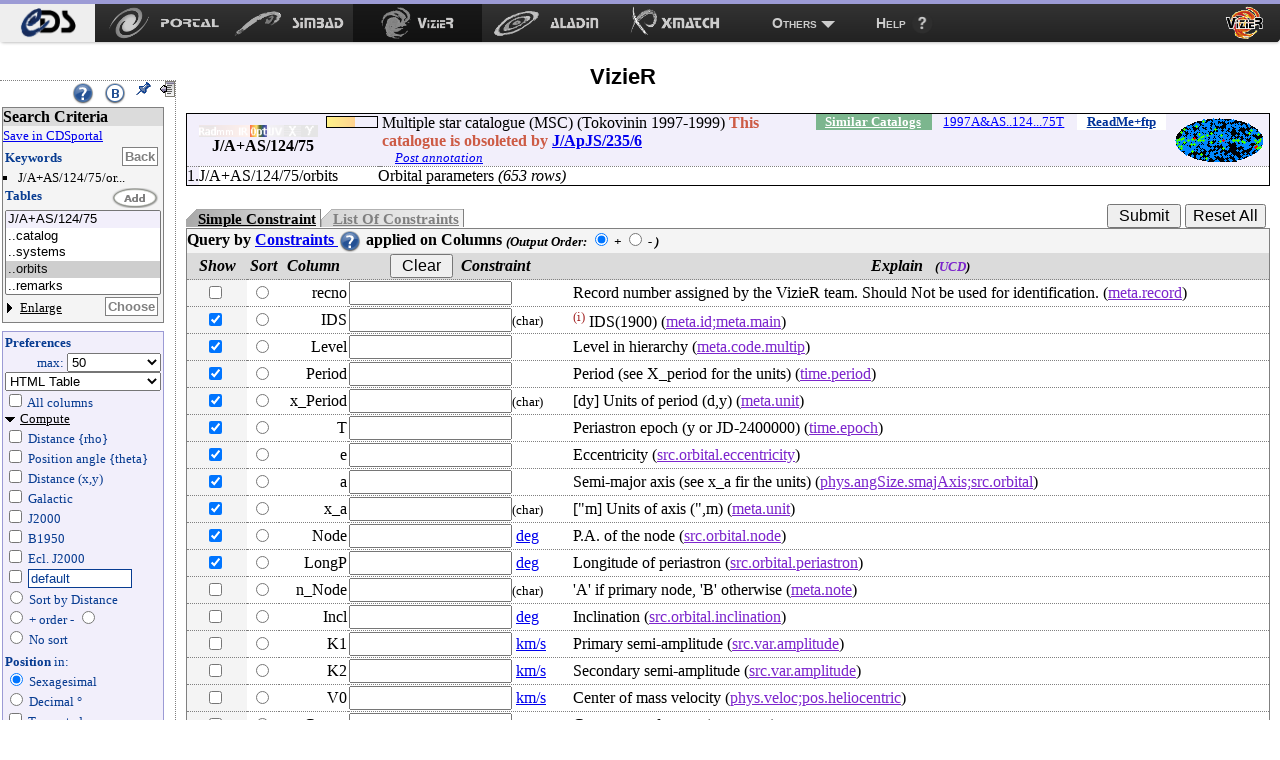

--- FILE ---
content_type: text/html
request_url: http://vizier.cds.unistra.fr/viz-bin/VizieR-3?-source=J/A%2BAS/124/75/orbits
body_size: 39610
content:
<!-- Input on stdin (cgiprint-9.68 (2016-01-16)) -->

<!DOCTYPE HTML PUBLIC "-//W3C//DTD HTML 4.01 Transitional//EN"><HTML>
<head>
<title>VizieR</title>
 <!-- Include the CSS stylesheet for the CDS navbar and footer: -->
<link href="/cds-navbar-resources/css/cdsnavbar.min.css" rel="stylesheet">
<!-- Include OpenSearch engines for CDS services: -->
<link title="SIMBAD" rel="search" type="application/opensearchdescription+xml" href="/cds-navbar-resources/opensearch/simbad.xml">
<link title="VizieR" rel="search" type="application/opensearchdescription+xml" href="/cds-navbar-resources/opensearch/vizier.xml">
<link title="Aladin" rel="search" type="application/opensearchdescription+xml" href="/cds-navbar-resources/opensearch/aladin.xml">
<link title="XMatch" rel="search" type="application/opensearchdescription+xml" href="/cds-navbar-resources/opensearch/xmatch.xml">
<META NAME='robots' content='index,nofollow'><LINK rel="stylesheet" type="text/css" href="/vizier/vizier.css">
<LINK rel="stylesheet" type="text/css" href="/vizier/VizieR/navigbar/naviginfo.css">
<META NAME="description" content="VizieR database (astronomical catalogues and large surveys from CDS)">
<META REV="made" HREF="mailto:francois@astro.u-strasbg.fr">
<LINK type='application/rss+xml' rel='alternate' href='http://cdsweb.u-strasbg.fr/news/rss.php?fn_category=4' title='VizieR CDS news'>
<link rel="stylesheet" type="text/css" href="/vizier/CDS/CDShead.css">
<script type="text/javascript" src="/vizier/CDS/CDSmenu.js"></script>
<!--script type="text/javascript" src="/vizier/lib/jquery/jstorage.min.js"></script-->
<script type="text/javascript" src="/vizier/lib/local.js"></script>
<link type='application/rss+xml' rel='alternate' href='https://cds.unistra.fr/news/rss.php' title='all CDS news'/>
<meta name="keywords"   content="CDS, astronomy data center, centre de donnees astronomiques, astronomie, Strasbourg"/>
</head>
<body>
<div style='display:none;'>
<h1>VizieR</h1>
<a href='http://vizier.cfa.harvard.edu/vizier/'>CfA VizieR</a> .
<a href='http://vizier.nao.ac.jp/vizier/'>ADAC VizieR</a> .
<!--a href='http://vizier.hia.nrc.ca/vizier/'> CADC VizieR</a> . -->
<a href='http://archive.ast.cam.ac.uk/vizier/'> Cambridge (UK) VizieR</a> .
<a href='http://vizier.iucaa.in/vizier/'>IUCAA VizieR</a> .
<a href='https://vizier.inasan.ru/vizier/'>INASAN VizieR</a> .
<!--a href='http://data.bao.ac.cn/vizier/'>Beijing (Ch) VizieR</a> .-->
<!--a href='http://www.ukirt.jach.hawaii.edu/vizier/'>Hawai VizieR</a-->
</div>
 <!--
-- #######################################################################
-- #                                                                     #
-- #                   CDS TOP NAVIGATION BAR                            #
-- #                                                                     #
-- #######################################################################
-->
<nav class="cds-menu for-vizier" role="menubar" aria-label="CDS services navigation" data-pagefind-ignore>
<!-- HEADER: CDS WEBSITE LINK -->
<header><a href="https://cds.unistra.fr" role="menuitem" aria-label="CDS website"></a></header>
<!-- MENU CONTENT -->
<ul role="menu" aria-label="CDS services">
<!-- List of all services (collapsed on very small screens) -->
<li class="is-collapsed-when-very-small" role="none">
<!-- Trigger for showing the menu on very small screens -->
<span class="menu-trigger for-all-services" tabindex="0" onclick="void(0)" role="menuitem" aria-label="List CDS services and more" aria-haspopup="true" aria-expanded="false"><span>Services</span></span>
<!-- CDS main services -->
<ul role="menu" aria-label="CDS main services">
<li role="none"><a class="portal" href="https://portal.cds.unistra.fr"  role="menuitem" aria-label="CDS Portal"><span></span></a></li>
<li role="none"><a class="simbad" href="http://simbad.cds.unistra.fr/simbad"      role="menuitem" aria-label="Simbad"><span></span></a></li>
<li role="none"><a class="vizier" href="http://vizier.cds.unistra.fr/viz-bin/VizieR"         role="menuitem" aria-label="VizieR"><span></span></a></li>
<li role="none"><a class="aladin" href="http://aladin.cds.unistra.fr/aladin.gml"     role="menuitem" aria-label="Aladin"><span></span></a></li>
<li role="none"><a class="xmatch" href="http://cdsxmatch.cds.unistra.fr"  role="menuitem" aria-label="X-Match"><span></span></a></li>
<!-- SUB-MENU: Other CDS services -->
<li role="none">
<!-- Trigger for showing the sub-menu -->
<a class="menu-trigger for-other-services" tabindex="0" onclick="void(0)" role="menuitem" aria-label="Other resources" aria-haspopup="true">Others</a>
<!-- Sub-menu itself -->
<ul role="menu" aria-label="Other resources">
<li role="none"><a href="https://cds.unistra.fr/cgi-bin/Sesame" role="menuitem" aria-label="Sesame name resolver">Sesame name resolver</a></li>
<li role="none"><a href="https://cds.unistra.fr/cgi-bin/Dic-Simbad"            role="menuitem" aria-label="Dictionary of nomenclature">Dictionary of nomenclature</a></li>
<li role="separator" class="divider" aria-hidden="true"></li>
<!-- Link: email CDS-Question-->
<li role="none"><a href="mailto:cds-question@unistra.fr" tabindex="0" role="menuitem" aria-label="Contact us">Contact us</a></li>
</ul>
</li>
</ul>
</li>
<!-- Link: CDS help resources -->
<li role="none"><a class="help" href="https://cds.unistra.fr/help" role="menuitem" aria-label="Help resources"><span>Help</span></a></li>
</ul>
</nav>
<div class="cdsPageTitle"><h1>VizieR <img src='/vizier/welcome/mirror-icone.png' alt='' style='max-width:28px; vertical-align:middle;'/></h1></div>
<div id='CDSmain'>
<SCRIPT LANGUAGE="JavaScript" SRC="/vizier/lib/jquery.js"></SCRIPT>
<link rel='stylesheet' href='/vizier/lib/jquery/jquery-ui.css'> <script type='text/javascript' src='/vizier/lib/jquery/jquery-ui.js'></script><div id='VizieR-3'>
<NOSCRIPT>
<TABLE WIDTH="100%" BORDER=0 bgcolor="#FF0000"><TR VALIGN=BASELINE><TD><FONT SIZE='+1'><B><FONT COLOR='Cyan'>&#160;&#160;JavaScript is used, and should be enabled to get full functionality.</FONT></B></FONT></TD></TR></TABLE>
</NOSCRIPT>
<SCRIPT LANGUAGE="JavaScript" SRC="/vizier/lib/vizjoin.js"></SCRIPT>
<SCRIPT LANGUAGE="JavaScript" SRC="/vizier/lib/viz2.js"></SCRIPT>

<SCRIPT LANGUAGE="JavaScript">
document.bgcolor="FFFF00"
setMozilla(5.0);
envHTTP_USER_AGENT="Mozilla/5.0 (Macintosh; Intel Mac OS X 10_15_7) AppleWebKit/537.36 (KHTML, like Gecko) Chrome/131.0.0.0 Safari/537.36; ClaudeBot/1.0; +claudebot@anthropic.com)";
</SCRIPT>
<SCRIPT LANGUAGE="JavaScript">window.focus();</SCRIPT>

<EM></EM><A NAME="Aform0"></A>
<FORM NAME="form0" METHOD=POST ACTION="VizieR-4">
<INPUT TYPE="hidden" NAME="-ref" VALUE="VIZ6970e92a1fabe4">
<INPUT TYPE="hidden" NAME="-to" VALUE="4">
<INPUT TYPE="hidden" NAME="-from" VALUE="-3">
<INPUT TYPE="hidden" NAME="-this" VALUE="-3">
<div id='Vmenuappli' class='menuon absolute'>
<script type='text/javascript' src='/vizier/VizieR/navigbar/naviginfo.js'></script>
<script type='text/javascript'>var ninfo = new NavigInfo(); function navigate_go() { ninfo.go(); }</script>
<div id='navbegin'><div id='naviginfo' class='CDSbgcol1'>
<div class='menu'>&#160;&#160;<span title='VizieR Help'><A HREF="javascript:vHelp('3.htx')"><img src='/vizier/help.png' alt='Help' class='helpimg'></A></span>&#160;&#160;<img src='/vizier/B.png'  title='Bookmark (Get method)' alt='bookmark' onClick='javascript:changeMode()'>&#160;&#160;<img src='/vizier/pin.gif' title='Fix the menu' alt='' onClick='ninfo.block();' id='pinon' ><img src='/vizier/nopin.gif' title='Unfix the menu' alt='' onClick='ninfo.block();' id='pinoff' class='hidden'>&#160;&#160;<img src='/vizier/CDS/moins.gif' onclick='ninfo.hide()' title='hide menu' id='imgon' class=' Vmenu'><img src='/vizier/CDS/plus.gif' onclick='ninfo.hide()' title='show menu' id='imgoff' class='hidden Vmenu'><div class='hidden'>phase: 3</div>
</div>
<div class='areatoscroll'>
<div id='navcriteria' class='data Vbgcol0'>
<div class='title Vbgcol1'>Search Criteria</div>
<a class='portal' href='javascript:void(0)' onclick='v2p_link();'>Save in CDSportal</a><BR>
<div class='section'>
<TABLE BORDER=0 cellspacing='0' cellpadding='0'><TR><TD ALIGN=LEFT NOWRAP><span class='title CDScol5'>Keywords</span></TD><TD ALIGN=RIGHT NOWRAP><input title='Go back to your first search criteria' type='button' class='aaction' onClick='ninfo.gokeyword()' value='Back'>&nbsp;</TD></TR></TABLE>
<ul >
<INPUT TYPE='hidden' NAME='//source' VALUE='J/A+AS/124/75/orbits'><li title='J/A+AS/124/75/orbits'>J/A+AS/124/75/or...</li></ul></div><div id='navcat' class='section'>
<div class='title CDScol5'>Tables</div><script type='text/javascript'>init_navinfo();</script><select multiple size='5' ondblclick='ninfo.goTables()' name='//tables'><option style='background-color: #F2EFFB' class='cat' title='Multiple star catalogue (MSC) (Tokovinin 1997-1999)'>J/A+AS/124/75</option><option title='J/A+AS/124/75/catalog: Catalogue of Physical Multiple Stars (systems)' value='J/A+AS/124/75/catalog'>..catalog</option><option title='J/A+AS/124/75/systems: Individual subsystems' value='J/A+AS/124/75/systems'>..systems</option><option selected='selected' title='J/A+AS/124/75/orbits: Orbital parameters' value='J/A+AS/124/75/orbits'>..orbits</option><option title='J/A+AS/124/75/remarks: Remarks' value='J/A+AS/124/75/remarks'>..remarks</option><option title='J/A+AS/124/75/index: IDS-WDS-HD-BD-HIP-HR-ADS cross-index' value='J/A+AS/124/75/index'>..index</option></select><BR>
<TABLE BORDER=0 cellspacing='0' cellpadding='0'><TR><TD ALIGN=LEFT NOWRAP><a class='off menu' href='javascript:void(0);' onClick='ninfo.displayTable()'> Enlarge</a></TD><TD ALIGN=RIGHT NOWRAP><input title='Select tables you want to display' type='button' class='aaction' onClick='ninfo.goTables()' value='Choose'>&nbsp;</TD></TR></TABLE>
</div></div><div id='navoutput' class='data Vbgcol3 Vcol5'>
<div class='section'>
<div class='title CDScol5'>Preferences</div><div class='outmax'>max: <select name="-out.max"><OPTION>1<OPTION>5<OPTION>10<OPTION>20<OPTION SELECTED>50<OPTION>100<OPTION>200<OPTION>1000<OPTION>9999<OPTION>99999<OPTION>999999<OPTION>unlimited</select></div>
<div class='outfmt'><INPUT TYPE="hidden" NAME="//CDSportal" VALUE="http://cdsportal.u-strasbg.fr/StoreVizierData.html">
<SELECT NAME="-out.form" onChange="changeOutput(this)">
<OPTION >CDS portal</OPTION><OPTION style='background-color:#ffefd5'>VOTable</OPTION><OPTION style='background-color:#ffefd5'>VOTable (bin-64)</OPTION><OPTION style='background-color:#ffefd5'>VOTable (bin2_64)</OPTION><OPTION style='background-color:#ffefd5'>XML + CSV  (Astrores)</OPTION><OPTION >FITS (ascii) Table</OPTION><OPTION >FITS (binary) Table</OPTION><OPTION >SkyCat-Compatible</OPTION><OPTION selected='selected' style='background-color:#ffefd5'>HTML Table</OPTION><OPTION style='background-color:#ffefd5'>HTML with Checkboxes</OPTION><OPTION style='background-color:#ffefd5'>Detailed results</OPTION><OPTION >Tab-Separated-Values</OPTION><OPTION >| -Separated-Values</OPTION><OPTION >; -Separated-Values</OPTION><OPTION style='background-color:#ffefd5'>ascii text/plain</OPTION><OPTION style='background-color:#ffefd5'>ascii table</OPTION><OPTION style='background-color:#ffefd5'>ascii - with Checkboxes</OPTION><OPTION style='background-color:#ffefd5'>ascii - 999'filled</OPTION></SELECT> 
</div>
<div id='navaddcol'><input name='-out.all' type='checkbox' value='2' OnClick='allBoxes(null,"-out")'> All columns<BR><div >
<a id='navcomput' class='on menu' href='javascript:void(0);' onClick='ninfo.displayComputed()'>Compute</a><div id='navcstout' class=''><input type='checkbox' name='-out.add' value='_r' > Distance {rho}<BR><input type='checkbox' name='-out.add' value='_p' > Position angle {theta}<BR><input type='checkbox' name='-out.add' value='_x,_y' > Distance (x,y)<BR><input type='checkbox' name='-out.add' value='_Glon,_Glat' > Galactic<BR><input type='checkbox' name='-out.add' value='_RAJ,_DEJ' > J2000<BR><input type='checkbox' name='-out.add' value='_RAB,_DEB' > B1950<BR><input type='checkbox' name='-out.add' value='_Elon,_Elat' > Ecl. J2000<BR><input id='freeeq' type='checkbox' name='-out.add'  value='_RA*-c.eq,_DE*-c.eq'> <input type='text' name='//outaddvalue' onChange='ninfo.freeEquinox()' value='default'><BR><input type='radio' name='-sort' value='_r'  onClick='ninfo.sortoption(this)'> Sort by Distance<BR><div class='sortcol'> <input type='radio' name='-order' value='I' checked> + order - <input type='radio' name='-order' value='D' ></div><input type='radio' name='-sort' value=''  onClick='ninfo.sortoption(this)'><span title='Avoid memory dealing needed by sort functions'> No sort</span> <BR><div class='position'><B>Position</B> in:<BR><input type='radio' name='-oc.form' value='sexa' checked> Sexagesimal<BR><input type='radio' name='-oc.form' value='dec' > Decimal &#176;<BR><span title='Manage the digits of computed columns' id='in_digits'><input type='checkbox' name='-digits' value='min' > Truncated prec.</span><div id='navig-colcite'><BR><B>Cite Objects</B><BR><span title='Cite Object'><input type='checkbox' name='-out.add' value='_c' > IAU/CDS nomenclature</span><BR></div>
</div></div>
</div>
</div>
</div></div>
<div id='navmirrors' class='data'><div class='section'>
<TABLE BORDER=0 cellspacing='0' cellpadding='0'><TR><TD ALIGN=LEFT NOWRAP><span class='title CDScol5'>Mirrors</span></TD></TR></TABLE>
<select onChange='ninfo.gomirror()'><option onClick='ninfo.gomirror()' title='http://vizier.cds.unistra.fr'>CDS, France</option>       <option onClick='ninfo.gomirror()' title='http://vizier.nao.ac.jp'>Tokyo, Japan</option>   	<option onClick='ninfo.gomirror()' title='https://vizier.cfa.harvard.edu'>CFA/Harvard, USA</option>	<option onClick='ninfo.gomirror()' title='https://vizier.inasan.ru'>INASAN, Russia</option>	<option onClick='ninfo.gomirror()' title='https://vizier.iucaa.in'>IUCAA, India</option>  	<option onClick='ninfo.gomirror()' title='http://vizier.china-vo.org'>Beijing Obs., China</option> 	<option onClick='ninfo.gomirror()' title='http://vizier.idia.ac.za'>IDIA, South Africa</option> 	</select>
</div></div>
</div></div></div>
<input type='hidden' name='-nav' value="cat:J/A+AS/124/75&amp;tab:{J/A+AS/124/75/orbits}&amp;key:source=J/A+AS/124/75/orbits&amp;HTTPPRM:&amp;"></div>
<div id='CDScore' class='withmenu CDScore'>
<A NAME="tablist"></A><TABLE WIDTH="100%" BORDER=0 CELLSPACING=0 CELLPADDING=0 class='section tablist' >
<TR VALIGN=BASELINE><TD ALIGN=CENTER NOWRAP VALIGN=MIDDLE  class='Vbgcol3'>&#160;&#160;</TD><TD ALIGN=CENTER NOWRAP VALIGN=MIDDLE  class='tdtitle Vbgcol3'><B><div class='wavelength'><div class='waveband opaq'></div><div class='waveband opaq'></div><div class='waveband opaq'></div><div class='waveband' title='Optical'></div><div class='waveband opaq'></div><div class='waveband opaq'></div><div class='waveband opaq'></div><div class='clear'></div></div>J/A+AS/124/75
</B></TD><TD ALIGN=LEFT NOWRAP  class='Vbgcol3 tdpopu'><div class='sort2' title='Popularity'><A HREF="javascript:aW('popimage','statimages?catid=41240075')"><div class='popubarre' style='width:50px;'><div class='imgpopu' style='width:28px;'></div></div></A><div class='hidden val'>13016</div></div>
</TD><TD ALIGN=CENTER NOWRAP  class='Vbgcol3'>&nbsp;</TD><TD  class='Vbgcol3'> Multiple star catalogue (MSC) (Tokovinin 1997-1999) <div class='catflag readmeflag'><A HREF="/viz-bin/Cat?J/A%2bAS/124/75" onMouseOver="lay('Standardized Description of the Catalogue ReadMe')" onMouseOut="laz()">ReadMe+ftp</A></div><div class='catflag bibcode'><A HREF="https://ui.adsabs.harvard.edu/abs/1997A%26AS..124...75T">1997A&amp;AS..124...75T</A></div><div class='catflag simcatflag'><A HREF="VizieR-2?-kw.cat=41240075">Similar Catalogs</A></div><FONT COLOR='#CD5B45'><B>This catalogue is obsoleted by <A HREF="http://vizier.cds.unistra.fr/viz-bin/VizieR?-source=J/ApJS/235/6">J/ApJS/235/6</A></B></FONT>
	 <div class='localadd'></div><div class='clear'></div><span id='annot_J_A_AS_124_75' class='a_J_A_AS_124_75 annotation'> <a title='Add an annotation to this object (or report an error)' href="https://cdsannotations.cds.unistra.fr/annotations/vizierTable/J%252fA%252bAS%252f124%252f75/new"> Post annotation </a></span>
</TD><TD ALIGN=CENTER NOWRAP VALIGN=MIDDLE  class='Vbgcol3 footprint'><A HREF="javascript:aW('ft_820x680','/vizier/cat/aladinLite.html?J/A+AS/124/75')"><FONT COLOR='#008B8B'><img src="https://cdsarc.cds.unistra.fr/viz-bin/footprint?catid=41240075&J/A%2BAS/124/75&-gal&-z&5&-swing&1" align="middle" border='0' alt="img(gal)"/></FONT></A></TD></TR>
<TR VALIGN=BASELINE><TD ALIGN=RIGHT NOWRAP  class='Vbgcol3'>  1.</TD><TD ALIGN=LEFT NOWRAP  COLSPAN=2 class='marge '>J/A+AS/124/75/orbits</TD><TD  COLSPAN=3>Orbital parameters <EM>(653 rows)</EM> <div class='catflag metaflag hidden'>meta<A HREF="">J/A+AS/124/75/orbits</A></div></TD></TR>
</TABLE>
<div id='vcst'>
<INPUT TYPE="hidden" NAME="-source" VALUE="J/A+AS/124/75/orbits">
<BR><TABLE BORDER=0 CELLSPACING='0' CELLPADDING='0' class='constraintmenu'><TR><TD ALIGN=LEFT NOWRAP><div class='target0'><a href='javascript:void(0)' onmouseover='adaptonmouse(this,"on")' onmouseout='adaptonmouse(this,"off")' class='onglet showb' id='Vscst' onClick="adaptcstform('simple')">Simple Constraint</a><a href='javascript:void(0)' onmouseover='adaptonmouse(this,"on")' onmouseout='adaptonmouse(this,"off")' class='onglet hiddenb' id='Vlcst' onClick="adaptcstform('list')">List Of Constraints</a>
</div></TD>
 <TD ALIGN=RIGHT NOWRAP> <INPUT TYPE="submit" VALUE=" Submit ">  <FONT SIZE='-1'><FONT COLOR='#7D26CD'><INPUT TYPE="reset" VALUE="Reset All"></FONT></FONT>&nbsp;</TD></TR></TABLE>
<div class='Vbgcol0 section'>
<div class='title'><A NAME="cst"></A>Query by <A HREF="javascript:vHelp('cst.htx')">Constraints <img src='/vizier/help.png' alt='constraints help' class='helpimg'></A> applied on Columns <span class='note'>(<FONT SIZE='-1'>Output Order:</FONT><SUB> </SUB><INPUT TYPE="radio" NAME="-order" VALUE="I" CHECKED><B> +</B>  <INPUT TYPE="radio" NAME="-order" VALUE="D"><B> -</B>
)</span> </div>
<TABLE WIDTH="100%" BORDER=0 CELLSPACING=0>
<TR><TD ALIGN=CENTER NOWRAP  class='Vbgcol1'><B><EM>Show</EM></B></TD><TD ALIGN=CENTER NOWRAP  class='Vbgcol1'><B><EM>Sort</EM></B></TD><TD ALIGN=CENTER NOWRAP  class='Vbgcol1'><B><EM>Column</EM></B></TD><TD ALIGN=CENTER NOWRAP  class='Vbgcol1'><B><EM><FONT SIZE='-1'><FONT COLOR='#7D26CD'><INPUT TYPE="button" NAME="Clear" VALUE=" Clear " onClick="clearFields(this,'*')"></FONT></FONT>&#160;&#160;Constraint</EM></B></TD> <TD ALIGN=CENTER NOWRAP  class='Vbgcol1'><B><EM>Explain &#160;&#160;<FONT SIZE='-1'>(<FONT COLOR='#7D26CD'>UCD</FONT>)</FONT></EM></B></TD></TR>
<TR><TD ALIGN=CENTER NOWRAP  class='Vbgcol0'><input name='-out' class='' type='checkbox' value="recno"  onClick='outupdate();'>&nbsp;</TD><TD ALIGN=CENTER NOWRAP  class=''><INPUT name='-sort' type='radio' value="recno"  class='colsort' title='select this column as input for the list'>&nbsp;</TD><TD ALIGN=RIGHT NOWRAP>recno    </TD><TD ALIGN=LEFT NOWRAP><INPUT TYPE="text" NAME="recno" SIZE="16" VALUE="">          &nbsp;</TD><TD VALIGN=MIDDLE>Record number assigned by the VizieR team. Should Not be used for identification. <span class='ucd1p '>(<A HREF="javascript:UCD1p(82)" onMouseOver="lay('Record number')" onMouseOut="laz()"><FONT COLOR='#7D26CD'>meta.record</FONT></A>)</span> <span class='ucd1 hidden'><FONT SIZE='-1'>(<A HREF="javascript:UCD(1243)" onMouseOver="lay('Record Number')" onMouseOut="laz()"><FONT COLOR='#7D26CD'>RECORD</FONT></A>)</FONT></span></TD></TR>
<TR><TD ALIGN=CENTER NOWRAP  class='Vbgcol0'><input name='-out' class='default' type='checkbox' value="IDS" CHECKED onClick='outupdate();'>&nbsp;</TD><TD ALIGN=CENTER NOWRAP  class=''><INPUT name='-sort' type='radio' value="IDS"  class='colsort' title='select this column as input for the list'>&nbsp;</TD><TD ALIGN=RIGHT NOWRAP>IDS      </TD><TD ALIGN=LEFT NOWRAP><INPUT TYPE="text" NAME="IDS" SIZE="16" VALUE=""><FONT SIZE='-1'>(char)</FONT>    </TD><TD VALIGN=MIDDLE><SUP title='indexed column' class='idx'>(i)</SUP> IDS(1900) <span class='ucd1p '>(<A HREF="javascript:UCD1p(1098)" onMouseOver="lay('Identifier, name or designation on Main value')" onMouseOut="laz()"><FONT COLOR='#7D26CD'>meta.id;meta.main</FONT></A>)</span> <span class='ucd1 hidden'><FONT SIZE='-1'>(<A HREF="javascript:UCD(179)" onMouseOver="lay('Main Identifier of a Celestial Object')" onMouseOut="laz()"><FONT COLOR='#7D26CD'>ID_MAIN</FONT></A>)</FONT></span></TD></TR>
<TR><TD ALIGN=CENTER NOWRAP  class='Vbgcol0'><input name='-out' class='default' type='checkbox' value="Level" CHECKED onClick='outupdate();'>&nbsp;</TD><TD ALIGN=CENTER NOWRAP  class=''><INPUT name='-sort' type='radio' value="Level"  class='colsort' title='select this column as input for the list'>&nbsp;</TD><TD ALIGN=RIGHT NOWRAP>Level    </TD><TD ALIGN=LEFT NOWRAP><INPUT TYPE="text" NAME="Level" SIZE="16" VALUE="">          &nbsp;</TD><TD VALIGN=MIDDLE>Level in hierarchy <span class='ucd1p '>(<A HREF="javascript:UCD1p(67)" onMouseOver="lay('Multiplicity or binarity flag')" onMouseOut="laz()"><FONT COLOR='#7D26CD'>meta.code.multip</FONT></A>)</span> <span class='ucd1 hidden'><FONT SIZE='-1'>(<A HREF="javascript:UCD(42)" onMouseOver="lay('Level Identification')" onMouseOut="laz()"><FONT COLOR='#7D26CD'>AT_LEVEL</FONT></A>)</FONT></span></TD></TR>
<TR><TD ALIGN=CENTER NOWRAP  class='Vbgcol0'><input name='-out' class='default' type='checkbox' value="Period" CHECKED onClick='outupdate();'>&nbsp;</TD><TD ALIGN=CENTER NOWRAP  class=''><INPUT name='-sort' type='radio' value="Period"  class='colsort' title='select this column as input for the list'>&nbsp;</TD><TD ALIGN=RIGHT NOWRAP>Period   </TD><TD ALIGN=LEFT NOWRAP><INPUT TYPE="text" NAME="Period" SIZE="16" VALUE="">          &nbsp;</TD><TD VALIGN=MIDDLE>Period (see X_period for the units) <span class='ucd1p '>(<A HREF="javascript:UCD1p(377)" onMouseOver="lay('Period, interval of time between the recurrence of phases in a periodic phenomenon')" onMouseOut="laz()"><FONT COLOR='#7D26CD'>time.period</FONT></A>)</span> <span class='ucd1 hidden'><FONT SIZE='-1'>(<A HREF="javascript:UCD(1374)" onMouseOver="lay('Period')" onMouseOut="laz()"><FONT COLOR='#7D26CD'>TIME_PERIOD</FONT></A>)</FONT></span></TD></TR>
<TR><TD ALIGN=CENTER NOWRAP  class='Vbgcol0'><input name='-out' class='default' type='checkbox' value="x_Period" CHECKED onClick='outupdate();'>&nbsp;</TD><TD ALIGN=CENTER NOWRAP  class=''><INPUT name='-sort' type='radio' value="x_Period"  class='colsort' title='select this column as input for the list'>&nbsp;</TD><TD ALIGN=RIGHT NOWRAP>x_Period </TD><TD ALIGN=LEFT NOWRAP><INPUT TYPE="text" NAME="x_Period" SIZE="16" VALUE=""><FONT SIZE='-1'>(char)</FONT>    </TD><TD VALIGN=MIDDLE> [dy] Units of period (d,y) <span class='ucd1p '>(<A HREF="javascript:UCD1p(89)" onMouseOver="lay('Unit')" onMouseOut="laz()"><FONT COLOR='#7D26CD'>meta.unit</FONT></A>)</span> <span class='ucd1 hidden'><FONT SIZE='-1'>(<A HREF="javascript:UCD(1381)" onMouseOver="lay('Units in which a quantity is measurement')" onMouseOut="laz()"><FONT COLOR='#7D26CD'>UNITS</FONT></A>)</FONT></span></TD></TR>
<TR><TD ALIGN=CENTER NOWRAP  class='Vbgcol0'><input name='-out' class='default' type='checkbox' value="T" CHECKED onClick='outupdate();'>&nbsp;</TD><TD ALIGN=CENTER NOWRAP  class=''><INPUT name='-sort' type='radio' value="T"  class='colsort' title='select this column as input for the list'>&nbsp;</TD><TD ALIGN=RIGHT NOWRAP>T        </TD><TD ALIGN=LEFT NOWRAP><INPUT TYPE="text" NAME="T" SIZE="16" VALUE="">          &nbsp;</TD><TD VALIGN=MIDDLE>Periastron epoch (y or JD-2400000) <span class='ucd1p '>(<A HREF="javascript:UCD1p(370)" onMouseOver="lay('Instant of time related to a generic event (epoch, date, Julian date, time stamp/tag,...)')" onMouseOut="laz()"><FONT COLOR='#7D26CD'>time.epoch</FONT></A>)</span> <span class='ucd1 hidden'><FONT SIZE='-1'>(<A HREF="javascript:UCD(1367)" onMouseOver="lay('Epoch')" onMouseOut="laz()"><FONT COLOR='#7D26CD'>TIME_EPOCH</FONT></A>)</FONT></span></TD></TR>
<TR><TD ALIGN=CENTER NOWRAP  class='Vbgcol0'><input name='-out' class='default' type='checkbox' value="e" CHECKED onClick='outupdate();'>&nbsp;</TD><TD ALIGN=CENTER NOWRAP  class=''><INPUT name='-sort' type='radio' value="e"  class='colsort' title='select this column as input for the list'>&nbsp;</TD><TD ALIGN=RIGHT NOWRAP>e        </TD><TD ALIGN=LEFT NOWRAP><INPUT TYPE="text" NAME="e" SIZE="16" VALUE="">          &nbsp;</TD><TD VALIGN=MIDDLE>Eccentricity <span class='ucd1p '>(<A HREF="javascript:UCD1p(315)" onMouseOver="lay('Orbit eccentricity')" onMouseOut="laz()"><FONT COLOR='#7D26CD'>src.orbital.eccentricity</FONT></A>)</span> <span class='ucd1 hidden'><FONT SIZE='-1'>(<A HREF="javascript:UCD(356)" onMouseOver="lay('Orbital eccentricity')" onMouseOut="laz()"><FONT COLOR='#7D26CD'>ORBIT_ECCENTRICITY</FONT></A>)</FONT></span></TD></TR>
<TR><TD ALIGN=CENTER NOWRAP  class='Vbgcol0'><input name='-out' class='default' type='checkbox' value="a" CHECKED onClick='outupdate();'>&nbsp;</TD><TD ALIGN=CENTER NOWRAP  class=''><INPUT name='-sort' type='radio' value="a"  class='colsort' title='select this column as input for the list'>&nbsp;</TD><TD ALIGN=RIGHT NOWRAP>a        </TD><TD ALIGN=LEFT NOWRAP><INPUT TYPE="text" NAME="a" SIZE="16" VALUE="">          &nbsp;</TD><TD VALIGN=MIDDLE>Semi-major axis (see x_a fir the units) <span class='ucd1p '>(<A HREF="javascript:UCD1p(321671)" onMouseOver="lay('angular size extent or extension of semi-major axis in Orbital parameters')" onMouseOut="laz()"><FONT COLOR='#7D26CD'>phys.angSize.smajAxis;src.orbital</FONT></A>)</span> <span class='ucd1 hidden'><FONT SIZE='-1'>(<A HREF="javascript:UCD(374)" onMouseOver="lay('Semi-major axis of the orbit')" onMouseOut="laz()"><FONT COLOR='#7D26CD'>ORBIT_SIZE_SMAJ</FONT></A>)</FONT></span></TD></TR>
<TR><TD ALIGN=CENTER NOWRAP  class='Vbgcol0'><input name='-out' class='default' type='checkbox' value="x_a" CHECKED onClick='outupdate();'>&nbsp;</TD><TD ALIGN=CENTER NOWRAP  class=''><INPUT name='-sort' type='radio' value="x_a"  class='colsort' title='select this column as input for the list'>&nbsp;</TD><TD ALIGN=RIGHT NOWRAP>x_a      </TD><TD ALIGN=LEFT NOWRAP><INPUT TYPE="text" NAME="x_a" SIZE="16" VALUE=""><FONT SIZE='-1'>(char)</FONT>    </TD><TD VALIGN=MIDDLE> ["m] Units of axis (",m) <span class='ucd1p '>(<A HREF="javascript:UCD1p(89)" onMouseOver="lay('Unit')" onMouseOut="laz()"><FONT COLOR='#7D26CD'>meta.unit</FONT></A>)</span> <span class='ucd1 hidden'><FONT SIZE='-1'>(<A HREF="javascript:UCD(1381)" onMouseOver="lay('Units in which a quantity is measurement')" onMouseOut="laz()"><FONT COLOR='#7D26CD'>UNITS</FONT></A>)</FONT></span></TD></TR>
<TR><TD ALIGN=CENTER NOWRAP  class='Vbgcol0'><input name='-out' class='default' type='checkbox' value="Node" CHECKED onClick='outupdate();'>&nbsp;</TD><TD ALIGN=CENTER NOWRAP  class=''><INPUT name='-sort' type='radio' value="Node"  class='colsort' title='select this column as input for the list'>&nbsp;</TD><TD ALIGN=RIGHT NOWRAP>Node     </TD><TD ALIGN=LEFT NOWRAP><INPUT TYPE="text" NAME="Node" SIZE="16" VALUE=""> <A HREF="javascript:Unit('deg')" onMouseOver="lay('degree')" onMouseOut="laz()">deg</A>      </TD><TD VALIGN=MIDDLE>P.A. of the node <span class='ucd1p '>(<A HREF="javascript:UCD1p(318)" onMouseOver="lay('Ascending node')" onMouseOut="laz()"><FONT COLOR='#7D26CD'>src.orbital.node</FONT></A>)</span> <span class='ucd1 hidden'><FONT SIZE='-1'>(<A HREF="javascript:UCD(352)" onMouseOver="lay('Longitude of ascending node')" onMouseOut="laz()"><FONT COLOR='#7D26CD'>ORBIT_ASC-NODE</FONT></A>)</FONT></span></TD></TR>
<TR><TD ALIGN=CENTER NOWRAP  class='Vbgcol0'><input name='-out' class='default' type='checkbox' value="LongP" CHECKED onClick='outupdate();'>&nbsp;</TD><TD ALIGN=CENTER NOWRAP  class=''><INPUT name='-sort' type='radio' value="LongP"  class='colsort' title='select this column as input for the list'>&nbsp;</TD><TD ALIGN=RIGHT NOWRAP>LongP    </TD><TD ALIGN=LEFT NOWRAP><INPUT TYPE="text" NAME="LongP" SIZE="16" VALUE=""> <A HREF="javascript:Unit('deg')" onMouseOver="lay('degree')" onMouseOut="laz()">deg</A>      </TD><TD VALIGN=MIDDLE>Longitude of periastron <span class='ucd1p '>(<A HREF="javascript:UCD1p(319)" onMouseOver="lay('Periastron')" onMouseOut="laz()"><FONT COLOR='#7D26CD'>src.orbital.periastron</FONT></A>)</span> <span class='ucd1 hidden'><FONT SIZE='-1'>(<A HREF="javascript:UCD(361)" onMouseOver="lay('Periastron argument or longitude')" onMouseOut="laz()"><FONT COLOR='#7D26CD'>ORBIT_P-ASTRON_ARG</FONT></A>)</FONT></span></TD></TR>
<TR><TD ALIGN=CENTER NOWRAP  class='Vbgcol0'><input name='-out' class='' type='checkbox' value="n_Node"  onClick='outupdate();'>&nbsp;</TD><TD ALIGN=CENTER NOWRAP  class=''><INPUT name='-sort' type='radio' value="n_Node"  class='colsort' title='select this column as input for the list'>&nbsp;</TD><TD ALIGN=RIGHT NOWRAP>n_Node   </TD><TD ALIGN=LEFT NOWRAP><INPUT TYPE="text" NAME="n_Node" SIZE="16" VALUE=""><FONT SIZE='-1'>(char)</FONT>    </TD><TD VALIGN=MIDDLE>'A' if primary node, 'B' otherwise <span class='ucd1p '>(<A HREF="javascript:UCD1p(80)" onMouseOver="lay('Note or remark (longer than a code or flag)')" onMouseOut="laz()"><FONT COLOR='#7D26CD'>meta.note</FONT></A>)</span> <span class='ucd1 hidden'><FONT SIZE='-1'>(<A HREF="javascript:UCD(313)" onMouseOver="lay('A Note related to a certain quantity or value')" onMouseOut="laz()"><FONT COLOR='#7D26CD'>NOTE</FONT></A>)</FONT></span></TD></TR>
<TR><TD ALIGN=CENTER NOWRAP  class='Vbgcol0'><input name='-out' class='' type='checkbox' value="Incl"  onClick='outupdate();'>&nbsp;</TD><TD ALIGN=CENTER NOWRAP  class=''><INPUT name='-sort' type='radio' value="Incl"  class='colsort' title='select this column as input for the list'>&nbsp;</TD><TD ALIGN=RIGHT NOWRAP>Incl     </TD><TD ALIGN=LEFT NOWRAP><INPUT TYPE="text" NAME="Incl" SIZE="16" VALUE=""> <A HREF="javascript:Unit('deg')" onMouseOver="lay('degree')" onMouseOut="laz()">deg</A>      </TD><TD VALIGN=MIDDLE>Inclination <span class='ucd1p '>(<A HREF="javascript:UCD1p(316)" onMouseOver="lay('Orbit inclination')" onMouseOut="laz()"><FONT COLOR='#7D26CD'>src.orbital.inclination</FONT></A>)</span> <span class='ucd1 hidden'><FONT SIZE='-1'>(<A HREF="javascript:UCD(1188)" onMouseOver="lay('Inclination Respect to the Line Of Sight')" onMouseOut="laz()"><FONT COLOR='#7D26CD'>POS_INCLIN_LOS</FONT></A>)</FONT></span></TD></TR>
<TR><TD ALIGN=CENTER NOWRAP  class='Vbgcol0'><input name='-out' class='' type='checkbox' value="K1"  onClick='outupdate();'>&nbsp;</TD><TD ALIGN=CENTER NOWRAP  class=''><INPUT name='-sort' type='radio' value="K1"  class='colsort' title='select this column as input for the list'>&nbsp;</TD><TD ALIGN=RIGHT NOWRAP>K1       </TD><TD ALIGN=LEFT NOWRAP><INPUT TYPE="text" NAME="K1" SIZE="16" VALUE=""> <A HREF="javascript:Unit('km/s')" onMouseOver="lay('kilometre per second')" onMouseOut="laz()">km/s</A>     </TD><TD VALIGN=MIDDLE>Primary semi-amplitude <span class='ucd1p '>(<A HREF="javascript:UCD1p(325)" onMouseOver="lay('Amplitude of variation')" onMouseOut="laz()"><FONT COLOR='#7D26CD'>src.var.amplitude</FONT></A>)</span> <span class='ucd1 hidden'><FONT SIZE='-1'>(<A HREF="javascript:UCD(1385)" onMouseOver="lay('Amplitude of variation')" onMouseOut="laz()"><FONT COLOR='#7D26CD'>VAR_AMPLITUDE_VALUE</FONT></A>)</FONT></span></TD></TR>
<TR><TD ALIGN=CENTER NOWRAP  class='Vbgcol0'><input name='-out' class='' type='checkbox' value="K2"  onClick='outupdate();'>&nbsp;</TD><TD ALIGN=CENTER NOWRAP  class=''><INPUT name='-sort' type='radio' value="K2"  class='colsort' title='select this column as input for the list'>&nbsp;</TD><TD ALIGN=RIGHT NOWRAP>K2       </TD><TD ALIGN=LEFT NOWRAP><INPUT TYPE="text" NAME="K2" SIZE="16" VALUE=""> <A HREF="javascript:Unit('km/s')" onMouseOver="lay('kilometre per second')" onMouseOut="laz()">km/s</A>     </TD><TD VALIGN=MIDDLE>Secondary semi-amplitude <span class='ucd1p '>(<A HREF="javascript:UCD1p(325)" onMouseOver="lay('Amplitude of variation')" onMouseOut="laz()"><FONT COLOR='#7D26CD'>src.var.amplitude</FONT></A>)</span> <span class='ucd1 hidden'><FONT SIZE='-1'>(<A HREF="javascript:UCD(1385)" onMouseOver="lay('Amplitude of variation')" onMouseOut="laz()"><FONT COLOR='#7D26CD'>VAR_AMPLITUDE_VALUE</FONT></A>)</FONT></span></TD></TR>
<TR><TD ALIGN=CENTER NOWRAP  class='Vbgcol0'><input name='-out' class='' type='checkbox' value="V0"  onClick='outupdate();'>&nbsp;</TD><TD ALIGN=CENTER NOWRAP  class=''><INPUT name='-sort' type='radio' value="V0"  class='colsort' title='select this column as input for the list'>&nbsp;</TD><TD ALIGN=RIGHT NOWRAP>V0       </TD><TD ALIGN=LEFT NOWRAP><INPUT TYPE="text" NAME="V0" SIZE="16" VALUE=""> <A HREF="javascript:Unit('km/s')" onMouseOver="lay('kilometre per second')" onMouseOut="laz()">km/s</A>     </TD><TD VALIGN=MIDDLE>Center of mass velocity <span class='ucd1p '>(<A HREF="javascript:UCD1p(263496)" onMouseOver="lay('Space velocity in Heliocentric position coordinate (solar system bodies)')" onMouseOut="laz()"><FONT COLOR='#7D26CD'>phys.veloc;pos.heliocentric</FONT></A>)</span> <span class='ucd1 hidden'><FONT SIZE='-1'>(<A HREF="javascript:UCD(1428)" onMouseOver="lay('Heliocentric Radial Velocity')" onMouseOut="laz()"><FONT COLOR='#7D26CD'>VELOC_HC</FONT></A>)</FONT></span></TD></TR>
<TR><TD ALIGN=CENTER NOWRAP  class='Vbgcol0'><input name='-out' class='' type='checkbox' value="Comm"  onClick='outupdate();'>&nbsp;</TD><TD ALIGN=CENTER NOWRAP  class=''><INPUT name='-sort' type='radio' value="Comm"  class='colsort' title='select this column as input for the list'>&nbsp;</TD><TD ALIGN=RIGHT NOWRAP>Comm     </TD><TD ALIGN=LEFT NOWRAP><INPUT TYPE="text" NAME="Comm" SIZE="16" VALUE=""><FONT SIZE='-1'>(char)</FONT>    </TD><TD VALIGN=MIDDLE>Comment, reference <span class='ucd1p '>(<A HREF="javascript:UCD1p(80)" onMouseOver="lay('Note or remark (longer than a code or flag)')" onMouseOut="laz()"><FONT COLOR='#7D26CD'>meta.note</FONT></A>)</span> <span class='ucd1 hidden'><FONT SIZE='-1'>(<A HREF="javascript:UCD(1261)" onMouseOver="lay('Remark or Comments')" onMouseOut="laz()"><FONT COLOR='#7D26CD'>REMARKS</FONT></A>)</FONT></span></TD></TR>
<TR><TD ALIGN=CENTER NOWRAP  class='Vbgcol1'><INPUT TYPE="checkbox" NAME="-out.all" VALUE="2" onClick="allBoxes(this,'-out')"><BR><FONT SIZE='-1'><B>ALL</B> cols</FONT><TD ALIGN=LEFT NOWRAP VALIGN=MIDDLE  COLSPAN=2 class='Vbgcol1'>&#160;&#160;<FONT SIZE='-1'><FONT COLOR='#7D26CD'><INPUT TYPE="reset" VALUE="Reset All"></FONT></FONT></TD><TD  class='Vbgcol1'>&#160;&#160;<FONT SIZE='-1'><FONT COLOR='#7D26CD'><INPUT TYPE="button" NAME="Clear" VALUE=" Clear " onClick="clearFields(this,'*')"></FONT></FONT></TD><TD VALIGN=MIDDLE  class='Vbgcol1'><TABLE WIDTH="100%" BORDER=0 CELLSPACING=0 CELLPADDING=0><TR><TD ALIGN=LEFT NOWRAP  class='Vbgcol1'>&nbsp;</TD><TD ALIGN=RIGHT NOWRAP  class='Vbgcol1'><FONT COLOR='#A52A2A'><SUP>(i)</SUP></FONT><FONT SIZE='-1'><FONT COLOR='#7D26CD'>indexed column</FONT></FONT>
  <INPUT TYPE="submit" VALUE=" Submit ">  </TD></TR></TABLE></TD></TR>
</TABLE>
</div>
</div>
<div id='adaptform'>
 <TABLE BORDER=0 >
<TR><TD ALIGN=RIGHT NOWRAP><div class='title'>Adapt form</div> </TD> <TD ALIGN=LEFT NOWRAP>Display your selection only <input name='//none' type='button' onClick='adaptColToDisplay(this);' class='action' value='Modify'>
</TD> <TD ALIGN=LEFT NOWRAP>Reset to default columns <input name='//none' type='button' onClick='adaptSetDefaultCol(this);' class='action' value='Modify'>
</TD></TR> <TR><TD ALIGN=RIGHT NOWRAP><A title='UCD1+ help' onClick="vHelp('1.htx#ucd')" href='javascript:void(0)'> <img src='/vizier/help.png' alt='usage' class='helpimg'></A> &nbsp;</TD><TD ALIGN=LEFT NOWRAP>Display <input name='//noneucd1p' type='checkbox' onClick='adaptUCD1p(this);' checked > UCD1+ &#160;&#160;<input name='//noneucd1' type='checkbox' onClick='adaptUCD1(this);' > UCD1 </TD> 
<TD>&nbsp;</TD></TR></TABLE></div>
<div id='annotations' class='hidden'>
<span class='hidden url'>https://cdsannotations.cds.unistra.fr/annotations/vizierTable//</span><script type='text/javascript' src='https://cdsannotations.cds.unistra.fr/annotations/vizierTable/J%252fA%252bAS%252f124%252f75?format=json&amp;callback=getannotation'></script></div>
<INPUT TYPE="hidden" NAME="-file" VALUE=".">
<INPUT TYPE="hidden" NAME="-meta.ucd" VALUE="2">
<INPUT TYPE="hidden" NAME="-meta" VALUE="1">
<INPUT TYPE="hidden" NAME="-meta.foot" VALUE="1">
<INPUT TYPE="hidden" NAME="-usenav" VALUE="1">
<INPUT TYPE="hidden" NAME="-bmark" VALUE="POST">

</div>
</FORM>
<SCRIPT language="javascript">if(document.getElementById('progress')) document.getElementById('progress').style.display='none';</SCRIPT>
<script type='text/javascript'>warningontop();</script>
<div class='timeelapse'>elapse time 1</div>
</div></div>
     <!--
-- #######################################################################
-- #                                                                     #
-- #                             CDS FOOTER                              #
-- #                                                                     #
-- #######################################################################
-->
<footer class="cds-footer for-vizier" data-pagefind-ignore>
<div class="cds">
<!-- CDS Logo and link -->
<a class="cds logo" href="https://cds.unistra.fr" title="CDS - Centre de Données astronomiques de Strasbourg" target="_blank"></a>
<!-- Social networks links -->
<div class="socials">
<a class="email"    title="Send an email to the CDS team." href="mailto:cds-question@unistra.fr?Subject=Page3%20%28vizier.cds.unistra.fr%20ref%3DVIZ6970e92a1fabe4%29"></a>
<a class="rss"      title="RSS Feed of the CDS news"       href="https://cds.unistra.fr/news/rss.php" target="_blank" rel="noopener noreferrer"></a>
<a class="bluesky"  title="CDS' BlueSky page."             href="https://bsky.app/profile/cdsportal.bsky.social" target="_blank" rel="noopener noreferrer"></a>
<a class="facebook" title="CDS' Facebook page."            href="https://www.facebook.com/CDSportal/" target="_blank" rel="noopener noreferrer"></a>
<a class="youtube"  title="CDS' Youtube channel."          href="https://www.youtube.com/@CDSportal" target="_blank" rel="noopener noreferrer"></a>
<a class="github"   title="CDS' GitHub page."              href="https://github.com/cds-astro" target="_blank" rel="noopener noreferrer"></a>
</div>
</div>
<div class="service">
<div class="content">
&rarr; <a id='ack_vizier' href='https://cds.unistra.fr/vizier-org/licences_vizier.html?#copyrightvizier'>Cite/acknowledge VizieR catalogue</a><br/> &rarr; <a target='__licences' href='https://cds.unistra.fr/vizier-org/licences_vizier.html'>Rules of usage of VizieR data</a>
</div>
</div>
<div class="legal-links">
<a href="https://cds.unistra.fr/about/contact/">Contact</a> - <a href="https://cds.unistra.fr/legals/">Legals</a>
</div>
</footer>
<div id='ack_vizier' class='hidden'>If the access to catalogues with VizieR was helpful for your research work,the following acknowledgment would be appreciated: This research has made use of the VizieR catalogue access tool, CDS, Strasbourg, France (DOI: 10.26093/cds/vizier). The original description of the VizieR service was published in A&amp;AS 143, 23</div>
</body>
